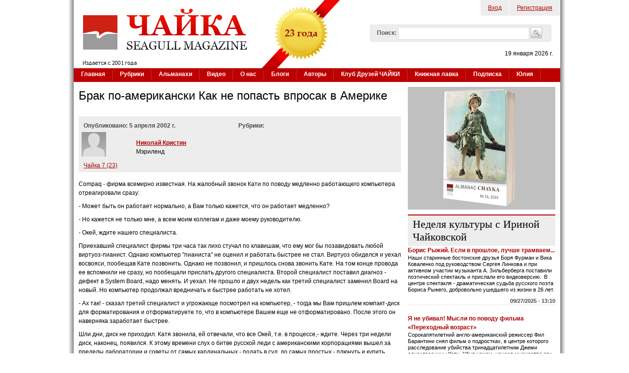

--- FILE ---
content_type: text/html; charset=utf-8
request_url: https://www.google.com/recaptcha/api2/aframe
body_size: 260
content:
<!DOCTYPE HTML><html><head><meta http-equiv="content-type" content="text/html; charset=UTF-8"></head><body><script nonce="D5JdG3XMM5Sm8U4wCEQRrQ">/** Anti-fraud and anti-abuse applications only. See google.com/recaptcha */ try{var clients={'sodar':'https://pagead2.googlesyndication.com/pagead/sodar?'};window.addEventListener("message",function(a){try{if(a.source===window.parent){var b=JSON.parse(a.data);var c=clients[b['id']];if(c){var d=document.createElement('img');d.src=c+b['params']+'&rc='+(localStorage.getItem("rc::a")?sessionStorage.getItem("rc::b"):"");window.document.body.appendChild(d);sessionStorage.setItem("rc::e",parseInt(sessionStorage.getItem("rc::e")||0)+1);localStorage.setItem("rc::h",'1768803181530');}}}catch(b){}});window.parent.postMessage("_grecaptcha_ready", "*");}catch(b){}</script></body></html>